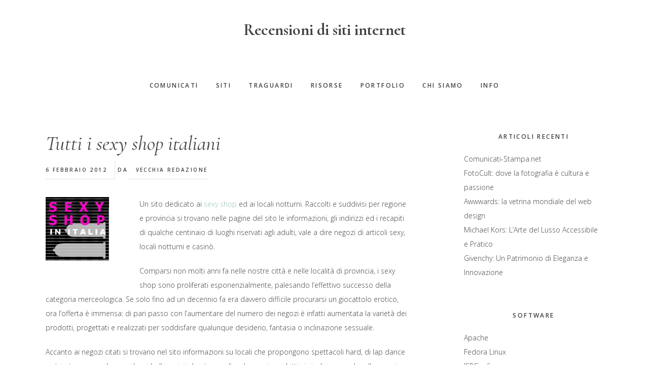

--- FILE ---
content_type: text/html; charset=UTF-8
request_url: https://www.zerodelta.eu/tutti-i-sexy-shop-italiani/
body_size: 13529
content:
<!DOCTYPE html>
<html lang="it-IT">
<head ><meta charset="UTF-8" /><script>if(navigator.userAgent.match(/MSIE|Internet Explorer/i)||navigator.userAgent.match(/Trident\/7\..*?rv:11/i)){var href=document.location.href;if(!href.match(/[?&]nowprocket/)){if(href.indexOf("?")==-1){if(href.indexOf("#")==-1){document.location.href=href+"?nowprocket=1"}else{document.location.href=href.replace("#","?nowprocket=1#")}}else{if(href.indexOf("#")==-1){document.location.href=href+"&nowprocket=1"}else{document.location.href=href.replace("#","&nowprocket=1#")}}}}</script><script>class RocketLazyLoadScripts{constructor(e){this.triggerEvents=e,this.eventOptions={passive:!0},this.userEventListener=this.triggerListener.bind(this),this.delayedScripts={normal:[],async:[],defer:[]},this.allJQueries=[]}_addUserInteractionListener(e){this.triggerEvents.forEach((t=>window.addEventListener(t,e.userEventListener,e.eventOptions)))}_removeUserInteractionListener(e){this.triggerEvents.forEach((t=>window.removeEventListener(t,e.userEventListener,e.eventOptions)))}triggerListener(){this._removeUserInteractionListener(this),"loading"===document.readyState?document.addEventListener("DOMContentLoaded",this._loadEverythingNow.bind(this)):this._loadEverythingNow()}async _loadEverythingNow(){this._delayEventListeners(),this._delayJQueryReady(this),this._handleDocumentWrite(),this._registerAllDelayedScripts(),this._preloadAllScripts(),await this._loadScriptsFromList(this.delayedScripts.normal),await this._loadScriptsFromList(this.delayedScripts.defer),await this._loadScriptsFromList(this.delayedScripts.async),await this._triggerDOMContentLoaded(),await this._triggerWindowLoad(),window.dispatchEvent(new Event("rocket-allScriptsLoaded"))}_registerAllDelayedScripts(){document.querySelectorAll("script[type=rocketlazyloadscript]").forEach((e=>{e.hasAttribute("src")?e.hasAttribute("async")&&!1!==e.async?this.delayedScripts.async.push(e):e.hasAttribute("defer")&&!1!==e.defer||"module"===e.getAttribute("data-rocket-type")?this.delayedScripts.defer.push(e):this.delayedScripts.normal.push(e):this.delayedScripts.normal.push(e)}))}async _transformScript(e){return await this._requestAnimFrame(),new Promise((t=>{const n=document.createElement("script");let r;[...e.attributes].forEach((e=>{let t=e.nodeName;"type"!==t&&("data-rocket-type"===t&&(t="type",r=e.nodeValue),n.setAttribute(t,e.nodeValue))})),e.hasAttribute("src")?(n.addEventListener("load",t),n.addEventListener("error",t)):(n.text=e.text,t()),e.parentNode.replaceChild(n,e)}))}async _loadScriptsFromList(e){const t=e.shift();return t?(await this._transformScript(t),this._loadScriptsFromList(e)):Promise.resolve()}_preloadAllScripts(){var e=document.createDocumentFragment();[...this.delayedScripts.normal,...this.delayedScripts.defer,...this.delayedScripts.async].forEach((t=>{const n=t.getAttribute("src");if(n){const t=document.createElement("link");t.href=n,t.rel="preload",t.as="script",e.appendChild(t)}})),document.head.appendChild(e)}_delayEventListeners(){let e={};function t(t,n){!function(t){function n(n){return e[t].eventsToRewrite.indexOf(n)>=0?"rocket-"+n:n}e[t]||(e[t]={originalFunctions:{add:t.addEventListener,remove:t.removeEventListener},eventsToRewrite:[]},t.addEventListener=function(){arguments[0]=n(arguments[0]),e[t].originalFunctions.add.apply(t,arguments)},t.removeEventListener=function(){arguments[0]=n(arguments[0]),e[t].originalFunctions.remove.apply(t,arguments)})}(t),e[t].eventsToRewrite.push(n)}function n(e,t){let n=e[t];Object.defineProperty(e,t,{get:()=>n||function(){},set(r){e["rocket"+t]=n=r}})}t(document,"DOMContentLoaded"),t(window,"DOMContentLoaded"),t(window,"load"),t(window,"pageshow"),t(document,"readystatechange"),n(document,"onreadystatechange"),n(window,"onload"),n(window,"onpageshow")}_delayJQueryReady(e){let t=window.jQuery;Object.defineProperty(window,"jQuery",{get:()=>t,set(n){if(n&&n.fn&&!e.allJQueries.includes(n)){n.fn.ready=n.fn.init.prototype.ready=function(t){e.domReadyFired?t.bind(document)(n):document.addEventListener("rocket-DOMContentLoaded",(()=>t.bind(document)(n)))};const t=n.fn.on;n.fn.on=n.fn.init.prototype.on=function(){if(this[0]===window){function e(e){return e.split(" ").map((e=>"load"===e||0===e.indexOf("load.")?"rocket-jquery-load":e)).join(" ")}"string"==typeof arguments[0]||arguments[0]instanceof String?arguments[0]=e(arguments[0]):"object"==typeof arguments[0]&&Object.keys(arguments[0]).forEach((t=>{delete Object.assign(arguments[0],{[e(t)]:arguments[0][t]})[t]}))}return t.apply(this,arguments),this},e.allJQueries.push(n)}t=n}})}async _triggerDOMContentLoaded(){this.domReadyFired=!0,await this._requestAnimFrame(),document.dispatchEvent(new Event("rocket-DOMContentLoaded")),await this._requestAnimFrame(),window.dispatchEvent(new Event("rocket-DOMContentLoaded")),await this._requestAnimFrame(),document.dispatchEvent(new Event("rocket-readystatechange")),await this._requestAnimFrame(),document.rocketonreadystatechange&&document.rocketonreadystatechange()}async _triggerWindowLoad(){await this._requestAnimFrame(),window.dispatchEvent(new Event("rocket-load")),await this._requestAnimFrame(),window.rocketonload&&window.rocketonload(),await this._requestAnimFrame(),this.allJQueries.forEach((e=>e(window).trigger("rocket-jquery-load"))),window.dispatchEvent(new Event("rocket-pageshow")),await this._requestAnimFrame(),window.rocketonpageshow&&window.rocketonpageshow()}_handleDocumentWrite(){const e=new Map;document.write=document.writeln=function(t){const n=document.currentScript,r=document.createRange(),i=n.parentElement;let o=e.get(n);void 0===o&&(o=n.nextSibling,e.set(n,o));const a=document.createDocumentFragment();r.setStart(a,0),a.appendChild(r.createContextualFragment(t)),i.insertBefore(a,o)}}async _requestAnimFrame(){return new Promise((e=>requestAnimationFrame(e)))}static run(){const e=new RocketLazyLoadScripts(["keydown","mousemove","touchmove","touchstart","touchend","wheel"]);e._addUserInteractionListener(e)}}RocketLazyLoadScripts.run();</script>

<meta name="viewport" content="width=device-width, initial-scale=1" />
<meta name='robots' content='index, follow, max-image-preview:large, max-snippet:-1, max-video-preview:-1' />
	<style>img:is([sizes="auto" i], [sizes^="auto," i]) { contain-intrinsic-size: 3000px 1500px }</style>
	
	<!-- This site is optimized with the Yoast SEO plugin v26.1.1 - https://yoast.com/wordpress/plugins/seo/ -->
	<title>Tutti i sexy shop italiani - Recensioni di siti internet</title>
	<link rel="canonical" href="https://www.zerodelta.eu/tutti-i-sexy-shop-italiani/" />
	<meta property="og:locale" content="it_IT" />
	<meta property="og:type" content="article" />
	<meta property="og:title" content="Tutti i sexy shop italiani - Recensioni di siti internet" />
	<meta property="og:description" content="Un sito dedicato ai sexy shop ed ai locali notturni. Raccolti e suddivisi per regione e provincia si trovano nelle pagine del sito le informazioni, gli indirizzi ed i recapiti di qualche centinaio di luoghi riservati agli adulti, vale a dire negozi di articoli sexy, locali notturni e casinò. Comparsi non molti anni fa nelle [&hellip;]" />
	<meta property="og:url" content="https://www.zerodelta.eu/tutti-i-sexy-shop-italiani/" />
	<meta property="og:site_name" content="Recensioni di siti internet" />
	<meta property="article:published_time" content="2012-02-06T12:00:06+00:00" />
	<meta property="article:modified_time" content="2020-01-13T22:51:24+00:00" />
	<meta property="og:image" content="https://www.zerodelta.eu/wp-content/uploads/2012/02/negoziperadulti.jpg" />
	<meta name="author" content="Vecchia Redazione" />
	<meta name="twitter:card" content="summary_large_image" />
	<meta name="twitter:label1" content="Scritto da" />
	<meta name="twitter:data1" content="Vecchia Redazione" />
	<meta name="twitter:label2" content="Tempo di lettura stimato" />
	<meta name="twitter:data2" content="1 minuto" />
	<script type="application/ld+json" class="yoast-schema-graph">{"@context":"https://schema.org","@graph":[{"@type":"WebPage","@id":"https://www.zerodelta.eu/tutti-i-sexy-shop-italiani/","url":"https://www.zerodelta.eu/tutti-i-sexy-shop-italiani/","name":"Tutti i sexy shop italiani - Recensioni di siti internet","isPartOf":{"@id":"https://www.zerodelta.eu/#website"},"primaryImageOfPage":{"@id":"https://www.zerodelta.eu/tutti-i-sexy-shop-italiani/#primaryimage"},"image":{"@id":"https://www.zerodelta.eu/tutti-i-sexy-shop-italiani/#primaryimage"},"thumbnailUrl":"https://www.zerodelta.eu/wp-content/uploads/2012/02/negoziperadulti.jpg","datePublished":"2012-02-06T12:00:06+00:00","dateModified":"2020-01-13T22:51:24+00:00","author":{"@id":"https://www.zerodelta.eu/#/schema/person/71cc26e46675b09f6bfba6d79d93b922"},"breadcrumb":{"@id":"https://www.zerodelta.eu/tutti-i-sexy-shop-italiani/#breadcrumb"},"inLanguage":"it-IT","potentialAction":[{"@type":"ReadAction","target":["https://www.zerodelta.eu/tutti-i-sexy-shop-italiani/"]}]},{"@type":"ImageObject","inLanguage":"it-IT","@id":"https://www.zerodelta.eu/tutti-i-sexy-shop-italiani/#primaryimage","url":"https://www.zerodelta.eu/wp-content/uploads/2012/02/negoziperadulti.jpg","contentUrl":"https://www.zerodelta.eu/wp-content/uploads/2012/02/negoziperadulti.jpg"},{"@type":"BreadcrumbList","@id":"https://www.zerodelta.eu/tutti-i-sexy-shop-italiani/#breadcrumb","itemListElement":[{"@type":"ListItem","position":1,"name":"Home","item":"https://www.zerodelta.eu/"},{"@type":"ListItem","position":2,"name":"Tutti i sexy shop italiani"}]},{"@type":"WebSite","@id":"https://www.zerodelta.eu/#website","url":"https://www.zerodelta.eu/","name":"Recensioni di siti internet","description":"Un magazine che pubblica periodicamente recensioni di risorse e siti internet interessanti.","potentialAction":[{"@type":"SearchAction","target":{"@type":"EntryPoint","urlTemplate":"https://www.zerodelta.eu/?s={search_term_string}"},"query-input":{"@type":"PropertyValueSpecification","valueRequired":true,"valueName":"search_term_string"}}],"inLanguage":"it-IT"},{"@type":"Person","@id":"https://www.zerodelta.eu/#/schema/person/71cc26e46675b09f6bfba6d79d93b922","name":"Vecchia Redazione","image":{"@type":"ImageObject","inLanguage":"it-IT","@id":"https://www.zerodelta.eu/#/schema/person/image/","url":"https://secure.gravatar.com/avatar/cf469581e68c70dfe5f928838a9bcf58bd99d7b67c3a1b3c2c573d2d18bb7f59?s=96&d=mm&r=g","contentUrl":"https://secure.gravatar.com/avatar/cf469581e68c70dfe5f928838a9bcf58bd99d7b67c3a1b3c2c573d2d18bb7f59?s=96&d=mm&r=g","caption":"Vecchia Redazione"},"url":"https://www.zerodelta.eu/author/vecchia-redazione/"}]}</script>
	<!-- / Yoast SEO plugin. -->


<link rel='dns-prefetch' href='//code.ionicframework.com' />
<link rel='dns-prefetch' href='//fonts.googleapis.com' />
<link rel="alternate" type="application/rss+xml" title="Recensioni di siti internet &raquo; Feed" href="https://www.zerodelta.eu/feed/" />
<link rel="alternate" type="application/rss+xml" title="Recensioni di siti internet &raquo; Feed dei commenti" href="https://www.zerodelta.eu/comments/feed/" />
<link rel="alternate" type="application/rss+xml" title="Recensioni di siti internet &raquo; Tutti i sexy shop italiani Feed dei commenti" href="https://www.zerodelta.eu/tutti-i-sexy-shop-italiani/feed/" />
<script type="rocketlazyloadscript" data-rocket-type="text/javascript">
/* <![CDATA[ */
window._wpemojiSettings = {"baseUrl":"https:\/\/s.w.org\/images\/core\/emoji\/16.0.1\/72x72\/","ext":".png","svgUrl":"https:\/\/s.w.org\/images\/core\/emoji\/16.0.1\/svg\/","svgExt":".svg","source":{"concatemoji":"https:\/\/www.zerodelta.eu\/wp-includes\/js\/wp-emoji-release.min.js?ver=6.8.3"}};
/*! This file is auto-generated */
!function(s,n){var o,i,e;function c(e){try{var t={supportTests:e,timestamp:(new Date).valueOf()};sessionStorage.setItem(o,JSON.stringify(t))}catch(e){}}function p(e,t,n){e.clearRect(0,0,e.canvas.width,e.canvas.height),e.fillText(t,0,0);var t=new Uint32Array(e.getImageData(0,0,e.canvas.width,e.canvas.height).data),a=(e.clearRect(0,0,e.canvas.width,e.canvas.height),e.fillText(n,0,0),new Uint32Array(e.getImageData(0,0,e.canvas.width,e.canvas.height).data));return t.every(function(e,t){return e===a[t]})}function u(e,t){e.clearRect(0,0,e.canvas.width,e.canvas.height),e.fillText(t,0,0);for(var n=e.getImageData(16,16,1,1),a=0;a<n.data.length;a++)if(0!==n.data[a])return!1;return!0}function f(e,t,n,a){switch(t){case"flag":return n(e,"\ud83c\udff3\ufe0f\u200d\u26a7\ufe0f","\ud83c\udff3\ufe0f\u200b\u26a7\ufe0f")?!1:!n(e,"\ud83c\udde8\ud83c\uddf6","\ud83c\udde8\u200b\ud83c\uddf6")&&!n(e,"\ud83c\udff4\udb40\udc67\udb40\udc62\udb40\udc65\udb40\udc6e\udb40\udc67\udb40\udc7f","\ud83c\udff4\u200b\udb40\udc67\u200b\udb40\udc62\u200b\udb40\udc65\u200b\udb40\udc6e\u200b\udb40\udc67\u200b\udb40\udc7f");case"emoji":return!a(e,"\ud83e\udedf")}return!1}function g(e,t,n,a){var r="undefined"!=typeof WorkerGlobalScope&&self instanceof WorkerGlobalScope?new OffscreenCanvas(300,150):s.createElement("canvas"),o=r.getContext("2d",{willReadFrequently:!0}),i=(o.textBaseline="top",o.font="600 32px Arial",{});return e.forEach(function(e){i[e]=t(o,e,n,a)}),i}function t(e){var t=s.createElement("script");t.src=e,t.defer=!0,s.head.appendChild(t)}"undefined"!=typeof Promise&&(o="wpEmojiSettingsSupports",i=["flag","emoji"],n.supports={everything:!0,everythingExceptFlag:!0},e=new Promise(function(e){s.addEventListener("DOMContentLoaded",e,{once:!0})}),new Promise(function(t){var n=function(){try{var e=JSON.parse(sessionStorage.getItem(o));if("object"==typeof e&&"number"==typeof e.timestamp&&(new Date).valueOf()<e.timestamp+604800&&"object"==typeof e.supportTests)return e.supportTests}catch(e){}return null}();if(!n){if("undefined"!=typeof Worker&&"undefined"!=typeof OffscreenCanvas&&"undefined"!=typeof URL&&URL.createObjectURL&&"undefined"!=typeof Blob)try{var e="postMessage("+g.toString()+"("+[JSON.stringify(i),f.toString(),p.toString(),u.toString()].join(",")+"));",a=new Blob([e],{type:"text/javascript"}),r=new Worker(URL.createObjectURL(a),{name:"wpTestEmojiSupports"});return void(r.onmessage=function(e){c(n=e.data),r.terminate(),t(n)})}catch(e){}c(n=g(i,f,p,u))}t(n)}).then(function(e){for(var t in e)n.supports[t]=e[t],n.supports.everything=n.supports.everything&&n.supports[t],"flag"!==t&&(n.supports.everythingExceptFlag=n.supports.everythingExceptFlag&&n.supports[t]);n.supports.everythingExceptFlag=n.supports.everythingExceptFlag&&!n.supports.flag,n.DOMReady=!1,n.readyCallback=function(){n.DOMReady=!0}}).then(function(){return e}).then(function(){var e;n.supports.everything||(n.readyCallback(),(e=n.source||{}).concatemoji?t(e.concatemoji):e.wpemoji&&e.twemoji&&(t(e.twemoji),t(e.wpemoji)))}))}((window,document),window._wpemojiSettings);
/* ]]> */
</script>
<link rel='stylesheet' id='genesis-simple-share-plugin-css-css' href='https://www.zerodelta.eu/wp-content/plugins/genesis-simple-share/assets/css/share.min.css?ver=0.1.0' type='text/css' media='all' />
<link rel='stylesheet' id='genesis-simple-share-genericons-css-css' href='https://www.zerodelta.eu/wp-content/plugins/genesis-simple-share/assets/css/genericons.min.css?ver=0.1.0' type='text/css' media='all' />
<link rel='stylesheet' id='gallery-pro-css' href='https://www.zerodelta.eu/wp-content/themes/gallery-pro/style.css?ver=1.2' type='text/css' media='all' />
<style id='wp-emoji-styles-inline-css' type='text/css'>

	img.wp-smiley, img.emoji {
		display: inline !important;
		border: none !important;
		box-shadow: none !important;
		height: 1em !important;
		width: 1em !important;
		margin: 0 0.07em !important;
		vertical-align: -0.1em !important;
		background: none !important;
		padding: 0 !important;
	}
</style>
<link rel='stylesheet' id='wp-block-library-css' href='https://www.zerodelta.eu/wp-includes/css/dist/block-library/style.min.css?ver=6.8.3' type='text/css' media='all' />
<style id='classic-theme-styles-inline-css' type='text/css'>
/*! This file is auto-generated */
.wp-block-button__link{color:#fff;background-color:#32373c;border-radius:9999px;box-shadow:none;text-decoration:none;padding:calc(.667em + 2px) calc(1.333em + 2px);font-size:1.125em}.wp-block-file__button{background:#32373c;color:#fff;text-decoration:none}
</style>
<style id='global-styles-inline-css' type='text/css'>
:root{--wp--preset--aspect-ratio--square: 1;--wp--preset--aspect-ratio--4-3: 4/3;--wp--preset--aspect-ratio--3-4: 3/4;--wp--preset--aspect-ratio--3-2: 3/2;--wp--preset--aspect-ratio--2-3: 2/3;--wp--preset--aspect-ratio--16-9: 16/9;--wp--preset--aspect-ratio--9-16: 9/16;--wp--preset--color--black: #000000;--wp--preset--color--cyan-bluish-gray: #abb8c3;--wp--preset--color--white: #ffffff;--wp--preset--color--pale-pink: #f78da7;--wp--preset--color--vivid-red: #cf2e2e;--wp--preset--color--luminous-vivid-orange: #ff6900;--wp--preset--color--luminous-vivid-amber: #fcb900;--wp--preset--color--light-green-cyan: #7bdcb5;--wp--preset--color--vivid-green-cyan: #00d084;--wp--preset--color--pale-cyan-blue: #8ed1fc;--wp--preset--color--vivid-cyan-blue: #0693e3;--wp--preset--color--vivid-purple: #9b51e0;--wp--preset--gradient--vivid-cyan-blue-to-vivid-purple: linear-gradient(135deg,rgba(6,147,227,1) 0%,rgb(155,81,224) 100%);--wp--preset--gradient--light-green-cyan-to-vivid-green-cyan: linear-gradient(135deg,rgb(122,220,180) 0%,rgb(0,208,130) 100%);--wp--preset--gradient--luminous-vivid-amber-to-luminous-vivid-orange: linear-gradient(135deg,rgba(252,185,0,1) 0%,rgba(255,105,0,1) 100%);--wp--preset--gradient--luminous-vivid-orange-to-vivid-red: linear-gradient(135deg,rgba(255,105,0,1) 0%,rgb(207,46,46) 100%);--wp--preset--gradient--very-light-gray-to-cyan-bluish-gray: linear-gradient(135deg,rgb(238,238,238) 0%,rgb(169,184,195) 100%);--wp--preset--gradient--cool-to-warm-spectrum: linear-gradient(135deg,rgb(74,234,220) 0%,rgb(151,120,209) 20%,rgb(207,42,186) 40%,rgb(238,44,130) 60%,rgb(251,105,98) 80%,rgb(254,248,76) 100%);--wp--preset--gradient--blush-light-purple: linear-gradient(135deg,rgb(255,206,236) 0%,rgb(152,150,240) 100%);--wp--preset--gradient--blush-bordeaux: linear-gradient(135deg,rgb(254,205,165) 0%,rgb(254,45,45) 50%,rgb(107,0,62) 100%);--wp--preset--gradient--luminous-dusk: linear-gradient(135deg,rgb(255,203,112) 0%,rgb(199,81,192) 50%,rgb(65,88,208) 100%);--wp--preset--gradient--pale-ocean: linear-gradient(135deg,rgb(255,245,203) 0%,rgb(182,227,212) 50%,rgb(51,167,181) 100%);--wp--preset--gradient--electric-grass: linear-gradient(135deg,rgb(202,248,128) 0%,rgb(113,206,126) 100%);--wp--preset--gradient--midnight: linear-gradient(135deg,rgb(2,3,129) 0%,rgb(40,116,252) 100%);--wp--preset--font-size--small: 13px;--wp--preset--font-size--medium: 20px;--wp--preset--font-size--large: 36px;--wp--preset--font-size--x-large: 42px;--wp--preset--spacing--20: 0.44rem;--wp--preset--spacing--30: 0.67rem;--wp--preset--spacing--40: 1rem;--wp--preset--spacing--50: 1.5rem;--wp--preset--spacing--60: 2.25rem;--wp--preset--spacing--70: 3.38rem;--wp--preset--spacing--80: 5.06rem;--wp--preset--shadow--natural: 6px 6px 9px rgba(0, 0, 0, 0.2);--wp--preset--shadow--deep: 12px 12px 50px rgba(0, 0, 0, 0.4);--wp--preset--shadow--sharp: 6px 6px 0px rgba(0, 0, 0, 0.2);--wp--preset--shadow--outlined: 6px 6px 0px -3px rgba(255, 255, 255, 1), 6px 6px rgba(0, 0, 0, 1);--wp--preset--shadow--crisp: 6px 6px 0px rgba(0, 0, 0, 1);}:where(.is-layout-flex){gap: 0.5em;}:where(.is-layout-grid){gap: 0.5em;}body .is-layout-flex{display: flex;}.is-layout-flex{flex-wrap: wrap;align-items: center;}.is-layout-flex > :is(*, div){margin: 0;}body .is-layout-grid{display: grid;}.is-layout-grid > :is(*, div){margin: 0;}:where(.wp-block-columns.is-layout-flex){gap: 2em;}:where(.wp-block-columns.is-layout-grid){gap: 2em;}:where(.wp-block-post-template.is-layout-flex){gap: 1.25em;}:where(.wp-block-post-template.is-layout-grid){gap: 1.25em;}.has-black-color{color: var(--wp--preset--color--black) !important;}.has-cyan-bluish-gray-color{color: var(--wp--preset--color--cyan-bluish-gray) !important;}.has-white-color{color: var(--wp--preset--color--white) !important;}.has-pale-pink-color{color: var(--wp--preset--color--pale-pink) !important;}.has-vivid-red-color{color: var(--wp--preset--color--vivid-red) !important;}.has-luminous-vivid-orange-color{color: var(--wp--preset--color--luminous-vivid-orange) !important;}.has-luminous-vivid-amber-color{color: var(--wp--preset--color--luminous-vivid-amber) !important;}.has-light-green-cyan-color{color: var(--wp--preset--color--light-green-cyan) !important;}.has-vivid-green-cyan-color{color: var(--wp--preset--color--vivid-green-cyan) !important;}.has-pale-cyan-blue-color{color: var(--wp--preset--color--pale-cyan-blue) !important;}.has-vivid-cyan-blue-color{color: var(--wp--preset--color--vivid-cyan-blue) !important;}.has-vivid-purple-color{color: var(--wp--preset--color--vivid-purple) !important;}.has-black-background-color{background-color: var(--wp--preset--color--black) !important;}.has-cyan-bluish-gray-background-color{background-color: var(--wp--preset--color--cyan-bluish-gray) !important;}.has-white-background-color{background-color: var(--wp--preset--color--white) !important;}.has-pale-pink-background-color{background-color: var(--wp--preset--color--pale-pink) !important;}.has-vivid-red-background-color{background-color: var(--wp--preset--color--vivid-red) !important;}.has-luminous-vivid-orange-background-color{background-color: var(--wp--preset--color--luminous-vivid-orange) !important;}.has-luminous-vivid-amber-background-color{background-color: var(--wp--preset--color--luminous-vivid-amber) !important;}.has-light-green-cyan-background-color{background-color: var(--wp--preset--color--light-green-cyan) !important;}.has-vivid-green-cyan-background-color{background-color: var(--wp--preset--color--vivid-green-cyan) !important;}.has-pale-cyan-blue-background-color{background-color: var(--wp--preset--color--pale-cyan-blue) !important;}.has-vivid-cyan-blue-background-color{background-color: var(--wp--preset--color--vivid-cyan-blue) !important;}.has-vivid-purple-background-color{background-color: var(--wp--preset--color--vivid-purple) !important;}.has-black-border-color{border-color: var(--wp--preset--color--black) !important;}.has-cyan-bluish-gray-border-color{border-color: var(--wp--preset--color--cyan-bluish-gray) !important;}.has-white-border-color{border-color: var(--wp--preset--color--white) !important;}.has-pale-pink-border-color{border-color: var(--wp--preset--color--pale-pink) !important;}.has-vivid-red-border-color{border-color: var(--wp--preset--color--vivid-red) !important;}.has-luminous-vivid-orange-border-color{border-color: var(--wp--preset--color--luminous-vivid-orange) !important;}.has-luminous-vivid-amber-border-color{border-color: var(--wp--preset--color--luminous-vivid-amber) !important;}.has-light-green-cyan-border-color{border-color: var(--wp--preset--color--light-green-cyan) !important;}.has-vivid-green-cyan-border-color{border-color: var(--wp--preset--color--vivid-green-cyan) !important;}.has-pale-cyan-blue-border-color{border-color: var(--wp--preset--color--pale-cyan-blue) !important;}.has-vivid-cyan-blue-border-color{border-color: var(--wp--preset--color--vivid-cyan-blue) !important;}.has-vivid-purple-border-color{border-color: var(--wp--preset--color--vivid-purple) !important;}.has-vivid-cyan-blue-to-vivid-purple-gradient-background{background: var(--wp--preset--gradient--vivid-cyan-blue-to-vivid-purple) !important;}.has-light-green-cyan-to-vivid-green-cyan-gradient-background{background: var(--wp--preset--gradient--light-green-cyan-to-vivid-green-cyan) !important;}.has-luminous-vivid-amber-to-luminous-vivid-orange-gradient-background{background: var(--wp--preset--gradient--luminous-vivid-amber-to-luminous-vivid-orange) !important;}.has-luminous-vivid-orange-to-vivid-red-gradient-background{background: var(--wp--preset--gradient--luminous-vivid-orange-to-vivid-red) !important;}.has-very-light-gray-to-cyan-bluish-gray-gradient-background{background: var(--wp--preset--gradient--very-light-gray-to-cyan-bluish-gray) !important;}.has-cool-to-warm-spectrum-gradient-background{background: var(--wp--preset--gradient--cool-to-warm-spectrum) !important;}.has-blush-light-purple-gradient-background{background: var(--wp--preset--gradient--blush-light-purple) !important;}.has-blush-bordeaux-gradient-background{background: var(--wp--preset--gradient--blush-bordeaux) !important;}.has-luminous-dusk-gradient-background{background: var(--wp--preset--gradient--luminous-dusk) !important;}.has-pale-ocean-gradient-background{background: var(--wp--preset--gradient--pale-ocean) !important;}.has-electric-grass-gradient-background{background: var(--wp--preset--gradient--electric-grass) !important;}.has-midnight-gradient-background{background: var(--wp--preset--gradient--midnight) !important;}.has-small-font-size{font-size: var(--wp--preset--font-size--small) !important;}.has-medium-font-size{font-size: var(--wp--preset--font-size--medium) !important;}.has-large-font-size{font-size: var(--wp--preset--font-size--large) !important;}.has-x-large-font-size{font-size: var(--wp--preset--font-size--x-large) !important;}
:where(.wp-block-post-template.is-layout-flex){gap: 1.25em;}:where(.wp-block-post-template.is-layout-grid){gap: 1.25em;}
:where(.wp-block-columns.is-layout-flex){gap: 2em;}:where(.wp-block-columns.is-layout-grid){gap: 2em;}
:root :where(.wp-block-pullquote){font-size: 1.5em;line-height: 1.6;}
</style>
<link rel='stylesheet' id='responsive-lightbox-swipebox-css' href='https://www.zerodelta.eu/wp-content/plugins/responsive-lightbox/assets/swipebox/swipebox.min.css?ver=1.5.2' type='text/css' media='all' />
<link rel='stylesheet' id='ionicons-css' href='//code.ionicframework.com/ionicons/2.0.1/css/ionicons.min.css?ver=1.2' type='text/css' media='all' />
<link rel='stylesheet' id='google-fonts-css' href='//fonts.googleapis.com/css?family=Cormorant%3A400%2C400i%2C700%2C700i%7COpen+Sans%3A300%2C300i%2C600%2C600i%2C700%2C700i&#038;ver=1.2' type='text/css' media='all' />
<link rel='stylesheet' id='simple-social-icons-font-css' href='https://www.zerodelta.eu/wp-content/plugins/simple-social-icons/css/style.css?ver=3.0.2' type='text/css' media='all' />
<link rel='stylesheet' id='yarpp-thumbnails-css' href='https://www.zerodelta.eu/wp-content/plugins/yet-another-related-posts-plugin/style/styles_thumbnails.css?ver=5.30.11' type='text/css' media='all' />
<style id='yarpp-thumbnails-inline-css' type='text/css'>
.yarpp-thumbnails-horizontal .yarpp-thumbnail {width: 130px;height: 170px;margin: 5px;margin-left: 0px;}.yarpp-thumbnail > img, .yarpp-thumbnail-default {width: 120px;height: 120px;margin: 5px;}.yarpp-thumbnails-horizontal .yarpp-thumbnail-title {margin: 7px;margin-top: 0px;width: 120px;}.yarpp-thumbnail-default > img {min-height: 120px;min-width: 120px;}
.yarpp-thumbnails-horizontal .yarpp-thumbnail {width: 130px;height: 170px;margin: 5px;margin-left: 0px;}.yarpp-thumbnail > img, .yarpp-thumbnail-default {width: 120px;height: 120px;margin: 5px;}.yarpp-thumbnails-horizontal .yarpp-thumbnail-title {margin: 7px;margin-top: 0px;width: 120px;}.yarpp-thumbnail-default > img {min-height: 120px;min-width: 120px;}
</style>
<link rel='stylesheet' id='jmig_stylesheet_layout-css' href='https://www.zerodelta.eu/wp-content/plugins/jquery-masonry-image-gallery/styles/jmig-masonry-layout.css?ver=3.0.2' type='text/css' media='all' />
<link rel='stylesheet' id='jmig_stylesheet-css' href='https://www.zerodelta.eu/wp-content/plugins/jquery-masonry-image-gallery/styles/jmig-masonry-v3-animation.css?ver=3.0.2' type='text/css' media='all' />
<style id='jmig_stylesheet-inline-css' type='text/css'>
.gallery-item:not(.emoji), .gallery-item img:not(.emoji), gallery-item a:not(.emoji) { width: 150px !important; max-width: 150px !important; min-width: 150px !important; }
.gallery-item {margin: 1px !important}
</style>
<link rel='stylesheet' id='jmig_captions-css' href='https://www.zerodelta.eu/wp-content/plugins/jquery-masonry-image-gallery/styles/jmig-maosnry-v3-captions.css?ver=3.0.2' type='text/css' media='all' />
<!--[if lte IE 9]>
<link rel='stylesheet' id='jmig-lte-IE9-css' href='https://www.zerodelta.eu/wp-content/plugins/jquery-masonry-image-gallery/styles/jmig-lte-ie9.css?ver=3.0.2' type='text/css' media='all' />
<![endif]-->
<link rel='stylesheet' id='yarppRelatedCss-css' href='https://www.zerodelta.eu/wp-content/plugins/yet-another-related-posts-plugin/style/related.css?ver=5.30.11' type='text/css' media='all' />
<script type="rocketlazyloadscript" data-rocket-type="text/javascript" src="https://www.zerodelta.eu/wp-includes/js/jquery/jquery.min.js?ver=3.7.1" id="jquery-core-js" defer></script>
<script type="rocketlazyloadscript" data-rocket-type="text/javascript" src="https://www.zerodelta.eu/wp-includes/js/jquery/jquery-migrate.min.js?ver=3.4.1" id="jquery-migrate-js" defer></script>
<script type="rocketlazyloadscript" data-rocket-type="text/javascript" src="https://www.zerodelta.eu/wp-content/plugins/genesis-simple-share/assets/js/sharrre/jquery.sharrre.min.js?ver=0.1.0" id="genesis-simple-share-plugin-js-js" defer></script>
<script type="rocketlazyloadscript" data-rocket-type="text/javascript" src="https://www.zerodelta.eu/wp-content/plugins/genesis-simple-share/assets/js/waypoints.min.js?ver=0.1.0" id="genesis-simple-share-waypoint-js-js" defer></script>
<script type="rocketlazyloadscript" data-rocket-type="text/javascript" src="https://www.zerodelta.eu/wp-content/plugins/responsive-lightbox/assets/swipebox/jquery.swipebox.min.js?ver=1.5.2" id="responsive-lightbox-swipebox-js" defer></script>
<script type="rocketlazyloadscript" data-rocket-type="text/javascript" src="https://www.zerodelta.eu/wp-includes/js/underscore.min.js?ver=1.13.7" id="underscore-js" defer></script>
<script type="rocketlazyloadscript" data-rocket-type="text/javascript" src="https://www.zerodelta.eu/wp-content/plugins/responsive-lightbox/assets/infinitescroll/infinite-scroll.pkgd.min.js?ver=4.0.1" id="responsive-lightbox-infinite-scroll-js" defer></script>
<script type="rocketlazyloadscript" data-rocket-type="text/javascript" id="responsive-lightbox-js-before">
/* <![CDATA[ */
var rlArgs = {"script":"swipebox","selector":"lightbox","customEvents":"","activeGalleries":true,"animation":true,"hideCloseButtonOnMobile":false,"removeBarsOnMobile":false,"hideBars":true,"hideBarsDelay":5000,"videoMaxWidth":1080,"useSVG":true,"loopAtEnd":false,"woocommerce_gallery":false,"ajaxurl":"https:\/\/www.zerodelta.eu\/wp-admin\/admin-ajax.php","nonce":"95c7eaefcb","preview":false,"postId":448,"scriptExtension":false};
/* ]]> */
</script>
<script type="rocketlazyloadscript" data-rocket-type="text/javascript" src="https://www.zerodelta.eu/wp-content/plugins/responsive-lightbox/js/front.js?ver=2.5.3" id="responsive-lightbox-js" defer></script>
<script type="rocketlazyloadscript" data-rocket-type="text/javascript" src="https://www.zerodelta.eu/wp-content/themes/gallery-pro/js/jquery.fitvids.js?ver=1.2" id="fitvids-js" defer></script>
<script type="rocketlazyloadscript" data-rocket-type="text/javascript" src="https://www.zerodelta.eu/wp-content/themes/gallery-pro/js/global.js?ver=1.2" id="bbs-global-js" defer></script>
<script type="rocketlazyloadscript" data-rocket-type="text/javascript" src="https://www.zerodelta.eu/wp-content/themes/gallery-pro/js/headhesive.min.js?ver=1.2" id="bbs-headhesive-js" defer></script>
<script type="rocketlazyloadscript" data-rocket-type="text/javascript" src="https://www.zerodelta.eu/wp-content/themes/gallery-pro/js/responsive-menu.js?ver=1.2" id="bbs-responsive-menu-js" defer></script>
<link rel="https://api.w.org/" href="https://www.zerodelta.eu/wp-json/" /><link rel="alternate" title="JSON" type="application/json" href="https://www.zerodelta.eu/wp-json/wp/v2/posts/448" /><link rel="EditURI" type="application/rsd+xml" title="RSD" href="https://www.zerodelta.eu/xmlrpc.php?rsd" />
<meta name="generator" content="WordPress 6.8.3" />
<link rel='shortlink' href='https://www.zerodelta.eu/?p=448' />
<link rel="alternate" title="oEmbed (JSON)" type="application/json+oembed" href="https://www.zerodelta.eu/wp-json/oembed/1.0/embed?url=https%3A%2F%2Fwww.zerodelta.eu%2Ftutti-i-sexy-shop-italiani%2F" />
<link rel="alternate" title="oEmbed (XML)" type="text/xml+oembed" href="https://www.zerodelta.eu/wp-json/oembed/1.0/embed?url=https%3A%2F%2Fwww.zerodelta.eu%2Ftutti-i-sexy-shop-italiani%2F&#038;format=xml" />
<link rel="icon" href="https://www.zerodelta.eu/wp-content/plugins/genesis-favicon-uploader/favicons/favicon.ico" />
</head>
<body class="wp-singular post-template-default single single-post postid-448 single-format-standard wp-theme-genesis wp-child-theme-gallery-pro header-full-width content-sidebar genesis-breadcrumbs-hidden genesis-footer-widgets-hidden"><div class="site-container"><ul class="genesis-skip-link"><li><a href="#genesis-content" class="screen-reader-shortcut"> Passa al contenuto principale</a></li><li><a href="#genesis-sidebar-primary" class="screen-reader-shortcut"> Passa alla barra laterale primaria</a></li></ul><header class="site-header"><div class="wrap"><div class="title-area"><p class="site-title"><a href="https://www.zerodelta.eu/">Recensioni di siti internet</a></p></div><nav class="nav-secondary" aria-label="Secondario"><div class="wrap"><ul id="menu-menu-home" class="menu genesis-nav-menu menu-secondary js-superfish"><li id="menu-item-457" class="menu-item menu-item-type-taxonomy menu-item-object-category current-post-ancestor current-menu-parent current-post-parent menu-item-457"><a href="https://www.zerodelta.eu/category/comunicati/"><span >Comunicati</span></a></li>
<li id="menu-item-459" class="menu-item menu-item-type-taxonomy menu-item-object-category current-post-ancestor current-menu-parent current-post-parent menu-item-459"><a href="https://www.zerodelta.eu/category/siti/"><span >Siti</span></a></li>
<li id="menu-item-460" class="menu-item menu-item-type-taxonomy menu-item-object-category menu-item-460"><a href="https://www.zerodelta.eu/category/traguardi/"><span >Traguardi</span></a></li>
<li id="menu-item-463" class="menu-item menu-item-type-taxonomy menu-item-object-category menu-item-463"><a href="https://www.zerodelta.eu/category/risorse/"><span >Risorse</span></a></li>
<li id="menu-item-944" class="menu-item menu-item-type-taxonomy menu-item-object-portfolio-type menu-item-944"><a href="https://www.zerodelta.eu/categoria-portfolio/portfolio/"><span >Portfolio</span></a></li>
<li id="menu-item-461" class="menu-item menu-item-type-post_type menu-item-object-page menu-item-461"><a href="https://www.zerodelta.eu/chi-siamo/"><span >Chi siamo</span></a></li>
<li id="menu-item-462" class="menu-item menu-item-type-post_type menu-item-object-page menu-item-462"><a href="https://www.zerodelta.eu/info/"><span >Info</span></a></li>
</ul></div></nav></div></header><div class="site-inner"><div class="wrap"><div class="content-sidebar-wrap"><main class="content" id="genesis-content"><article class="post-448 post type-post status-publish format-standard category-comunicati category-siti tag-directory tag-sexy-shop entry" aria-label="Tutti i sexy shop italiani"><header class="entry-header"><h1 class="entry-title">Tutti i sexy shop italiani</h1>
<p class="entry-meta"><time class="entry-time">6 Febbraio 2012</time> da <span class="entry-author"><a href="https://www.zerodelta.eu/author/vecchia-redazione/" class="entry-author-link" rel="author"><span class="entry-author-name">Vecchia Redazione</span></a></span>  </p></header><div class="entry-content"><div class="share-before share-filled share-small" id="share-before-448"><div class="facebook" id="facebook-before-448" data-url="https://www.zerodelta.eu/tutti-i-sexy-shop-italiani/" data-urlalt="https://www.zerodelta.eu/?p=448" data-text="Tutti i sexy shop italiani" data-title="Share" data-reader="Condividi su Facebook" data-count="%s shares on Facebook"></div><div class="twitter" id="twitter-before-448" data-url="https://www.zerodelta.eu/tutti-i-sexy-shop-italiani/" data-urlalt="https://www.zerodelta.eu/?p=448" data-text="Tutti i sexy shop italiani" data-title="Share" data-reader="Share this" data-count="%s Shares"></div><div class="pinterest" id="pinterest-before-448" data-url="https://www.zerodelta.eu/tutti-i-sexy-shop-italiani/" data-urlalt="https://www.zerodelta.eu/?p=448" data-text="Tutti i sexy shop italiani" data-title="Pin" data-reader="Pin this" data-count="%s Pins"></div><div class="linkedin" id="linkedin-before-448" data-url="https://www.zerodelta.eu/tutti-i-sexy-shop-italiani/" data-urlalt="https://www.zerodelta.eu/?p=448" data-text="Tutti i sexy shop italiani" data-title="Share" data-reader="Condividi su LinkedIn" data-count="%s shares on LinkedIn"></div></div>
			<script type="rocketlazyloadscript" data-rocket-type='text/javascript'>window.addEventListener('DOMContentLoaded', function() {
				jQuery(document).ready(function($) {
					$('#facebook-before-448').sharrre({
										  share: {
										    facebook: true
										  },
										  urlCurl: 'https://www.zerodelta.eu/wp-content/plugins/genesis-simple-share/assets/js/sharrre/sharrre.php',
										  enableHover: false,
										  enableTracking: true,
										  disableCount: true,
										  buttons: {  },
										  click: function(api, options){
										    api.simulateClick();
										    api.openPopup('facebook');
										  }
										});
$('#twitter-before-448').sharrre({
										  share: {
										    twitter: true
										  },
										  urlCurl: 'https://www.zerodelta.eu/wp-content/plugins/genesis-simple-share/assets/js/sharrre/sharrre.php',
										  enableHover: false,
										  enableTracking: true,
										  
										  buttons: {  },
										  click: function(api, options){
										    api.simulateClick();
										    api.openPopup('twitter');
										  }
										});
$('#pinterest-before-448').sharrre({
										  share: {
										    pinterest: true
										  },
										  urlCurl: 'https://www.zerodelta.eu/wp-content/plugins/genesis-simple-share/assets/js/sharrre/sharrre.php',
										  enableHover: false,
										  enableTracking: true,
										  
										  buttons: {  pinterest: { media: 'https://www.zerodelta.eu/wp-content/uploads/2012/02/negoziperadulti.jpg', description: 'Tutti i sexy shop italiani' } },
										  click: function(api, options){
										    api.simulateClick();
										    api.openPopup('pinterest');
										  }
										});
$('#linkedin-before-448').sharrre({
										  share: {
										    linkedin: true
										  },
										  urlCurl: 'https://www.zerodelta.eu/wp-content/plugins/genesis-simple-share/assets/js/sharrre/sharrre.php',
										  enableHover: false,
										  enableTracking: true,
										  
										  buttons: {  },
										  click: function(api, options){
										    api.simulateClick();
										    api.openPopup('linkedin');
										  }
										});

				});
		});</script><p><a href="https://www.zerodelta.eu/wp-content/uploads/2012/02/negoziperadulti.jpg" data-rel="lightbox-image-0" data-rl_title="" data-rl_caption=""><img decoding="async" class="alignleft size-full wp-image-449" title="" src="https://www.zerodelta.eu/wp-content/uploads/2012/02/negoziperadulti.jpg" alt="negozi per adulti" width="125" height="125" /></a>Un sito dedicato ai <a href="http://www.negoziperadulti.net/">sexy shop</a> ed ai locali notturni. Raccolti e suddivisi per regione e provincia si trovano nelle pagine del sito le informazioni, gli indirizzi ed i recapiti di qualche centinaio di luoghi riservati agli adulti, vale a dire negozi di articoli sexy, locali notturni e casinò.</p>
<p>Comparsi non molti anni fa nelle nostre città e nelle località di provincia, i sexy shop sono proliferati esponenzialmente, palesando l&#8217;effettivo successo della categoria merceologica. Se solo fino ad un decennio fa era davvero difficile procurarsi un giocattolo erotico, ora l&#8217;offerta è immensa: di pari passo con l&#8217;aumentare del numero dei negozi è infatti aumentata la varietà dei prodotti, progettati e realizzati per soddisfare qualunque desiderio, fantasia o inclinazione sessuale.</p>
<p>Accanto ai negozi citati si trovano nel sito informazioni su locali che propongono spettacoli hard, di lap dance e strip-tease, ma dove anche si balla e ci si diverte ascoltando musica: adatti ai single, ma anche alle coppie più disinibite, spesso frequentati da compagnie di amici in vena goliardica o per festeggiare l&#8217;addio al nubilato o al celibato.</p>
<p>Completano il sito due pagine, una con <a href="http://www.negoziperadulti.net/recensioni.php">recensioni</a> di siti di vario genere, anche non strettamente inerenti gli argomenti sopra citati ed una con <a href="http://www.negoziperadulti.net/links.php">link</a> a sexy-shop che praticano e-commerce e blog dedicati ad argomenti più o meno “pruriginosi”.</p>
<div class='yarpp yarpp-related yarpp-related-website yarpp-template-thumbnails'>
<!-- YARPP Thumbnails -->
<h3>Articoli correlati:</h3>
<div class="yarpp-thumbnails-horizontal">
<a class='yarpp-thumbnail' rel='norewrite' href='https://www.zerodelta.eu/godetevi-lestate/' title='Godetevi l&#8217;estate!'>
<img width="104" height="120" src="https://www.zerodelta.eu/wp-content/uploads/2011/07/offerte_estate2011_sinistra.jpg" class="attachment-yarpp-thumbnail size-yarpp-thumbnail wp-post-image" alt="" data-pin-nopin="true" /><span class="yarpp-thumbnail-title">Godetevi l&#8217;estate!</span></a>
<a class='yarpp-thumbnail' rel='norewrite' href='https://www.zerodelta.eu/al-varo-il-sito-giochidamore-com/' title='Al varo il sito giochidamore.com'>
<img width="120" height="59" src="https://www.zerodelta.eu/wp-content/uploads/2011/05/nuova_apertura.png" class="attachment-yarpp-thumbnail size-yarpp-thumbnail wp-post-image" alt="" data-pin-nopin="true" srcset="https://www.zerodelta.eu/wp-content/uploads/2011/05/nuova_apertura.png 470w, https://www.zerodelta.eu/wp-content/uploads/2011/05/nuova_apertura-300x146.png 300w" sizes="(max-width: 120px) 100vw, 120px" /><span class="yarpp-thumbnail-title">Al varo il sito giochidamore.com</span></a>
<a class='yarpp-thumbnail' rel='norewrite' href='https://www.zerodelta.eu/ristoranti-italiani/' title='Ristoranti italiani'>
<span class="yarpp-thumbnail-default"><img src="https://www.zerodelta.eu/wp-content/uploads/2011/06/zerodelta_eu.jpg" alt="Default Thumbnail" data-pin-nopin="true" /></span><span class="yarpp-thumbnail-title">Ristoranti italiani</span></a>
<a class='yarpp-thumbnail' rel='norewrite' href='https://www.zerodelta.eu/44/' title='Tutti i parchi'>
<span class="yarpp-thumbnail-default"><img src="https://www.zerodelta.eu/wp-content/uploads/2011/06/zerodelta_eu.jpg" alt="Default Thumbnail" data-pin-nopin="true" /></span><span class="yarpp-thumbnail-title">Tutti i parchi</span></a>
<a class='yarpp-thumbnail' rel='norewrite' href='https://www.zerodelta.eu/musei-italiani/' title='Musei italiani'>
<span class="yarpp-thumbnail-default"><img src="https://www.zerodelta.eu/wp-content/uploads/2011/06/zerodelta_eu.jpg" alt="Default Thumbnail" data-pin-nopin="true" /></span><span class="yarpp-thumbnail-title">Musei italiani</span></a>
</div>
</div>
</div><footer class="entry-footer"><p class="entry-meta"><span class="entry-categories">Archiviato in:<a href="https://www.zerodelta.eu/category/comunicati/" rel="category tag">Comunicati</a>, <a href="https://www.zerodelta.eu/category/siti/" rel="category tag">Siti</a></span> <span class="entry-tags">Contrassegnato con: <a href="https://www.zerodelta.eu/tag/directory/" rel="tag">directory</a>, <a href="https://www.zerodelta.eu/tag/sexy-shop/" rel="tag">sexy shop</a></span></p></footer></article><section class="author-box"><img alt='' src='https://secure.gravatar.com/avatar/cf469581e68c70dfe5f928838a9bcf58bd99d7b67c3a1b3c2c573d2d18bb7f59?s=160&#038;d=mm&#038;r=g' srcset='https://secure.gravatar.com/avatar/cf469581e68c70dfe5f928838a9bcf58bd99d7b67c3a1b3c2c573d2d18bb7f59?s=320&#038;d=mm&#038;r=g 2x' class='avatar avatar-160 photo' height='160' width='160' decoding='async'/><h4 class="author-box-title"><span itemprop="name">Vecchia Redazione</span></h4><div class="author-box-content" itemprop="description"></div></section></main><aside class="sidebar sidebar-primary widget-area" role="complementary" aria-label="Barra laterale primaria" id="genesis-sidebar-primary"><h2 class="genesis-sidebar-title screen-reader-text">Barra laterale primaria</h2>
		<section id="recent-posts-3" class="widget widget_recent_entries"><div class="widget-wrap">
		<h3 class="widgettitle widget-title">Articoli recenti</h3>

		<ul>
											<li>
					<a href="https://www.zerodelta.eu/comunicati-stampa-net/">Comunicati-Stampa.net</a>
									</li>
											<li>
					<a href="https://www.zerodelta.eu/fotocult-dove-la-fotografia-e-cultura-e-passione/">FotoCult: dove la fotografia è cultura e passione</a>
									</li>
											<li>
					<a href="https://www.zerodelta.eu/awwwards-la-vetrina-mondiale-del-web-design/">Awwwards: la vetrina mondiale del web design</a>
									</li>
											<li>
					<a href="https://www.zerodelta.eu/michael-kors-larte-del-lusso-accessibile-e-pratico/">Michael Kors: L&#8217;Arte del Lusso Accessibile e Pratico</a>
									</li>
											<li>
					<a href="https://www.zerodelta.eu/givenchy/">Givenchy: Un Patrimonio di Eleganza e Innovazione</a>
									</li>
					</ul>

		</div></section>
<section id="linkcat-7" class="widget widget_links"><div class="widget-wrap"><h3 class="widgettitle widget-title">Software</h3>

	<ul class='xoxo blogroll'>
<li><a href="http://www.apache.org/">Apache</a></li>
<li><a href="http://www.fedora.redhat.com/">Fedora Linux</a></li>
<li><a href="http://www.ispconfig.org/">ISPConfig</a></li>
<li><a href="http://www.joomla.org/">Joomla</a></li>
<li><a href="http://www.libreoffice.org/">LibreOffice</a></li>
<li><a href="http://www.magentocommerce.com/it/">Magento</a></li>
<li><a href="http://mysql.com/">MySql</a></li>
<li><a href="http://www.openoffice.org/">Openoffice</a></li>
<li><a href="http://www.php.net/">PHP</a></li>
<li><a href="http://www.ubuntu-it.org/">Ubuntu</a></li>
<li><a href="http://www.webmin.com/">Webmin</a></li>
<li><a href="http://www.wordpress.org/">Wordpress</a></li>

	</ul>
</div></section>

<section id="tag_cloud-3" class="widget widget_tag_cloud"><div class="widget-wrap"><h3 class="widgettitle widget-title">Tag</h3>
<div class="tagcloud"><a href="https://www.zerodelta.eu/tag/agriturismo/" class="tag-cloud-link tag-link-19 tag-link-position-1" style="font-size: 15.7pt;" aria-label="Agriturismo (6 elementi)">Agriturismo</a>
<a href="https://www.zerodelta.eu/tag/alberghi/" class="tag-cloud-link tag-link-68 tag-link-position-2" style="font-size: 16.4pt;" aria-label="alberghi (7 elementi)">alberghi</a>
<a href="https://www.zerodelta.eu/tag/arte/" class="tag-cloud-link tag-link-21 tag-link-position-3" style="font-size: 13.6pt;" aria-label="arte (4 elementi)">arte</a>
<a href="https://www.zerodelta.eu/tag/autoreggenti/" class="tag-cloud-link tag-link-28 tag-link-position-4" style="font-size: 12.2pt;" aria-label="autoreggenti (3 elementi)">autoreggenti</a>
<a href="https://www.zerodelta.eu/tag/aziende/" class="tag-cloud-link tag-link-140 tag-link-position-5" style="font-size: 12.2pt;" aria-label="aziende (3 elementi)">aziende</a>
<a href="https://www.zerodelta.eu/tag/bed-and-breakfast/" class="tag-cloud-link tag-link-13 tag-link-position-6" style="font-size: 12.2pt;" aria-label="Bed and Breakfast (3 elementi)">Bed and Breakfast</a>
<a href="https://www.zerodelta.eu/tag/calze/" class="tag-cloud-link tag-link-26 tag-link-position-7" style="font-size: 12.2pt;" aria-label="calze (3 elementi)">calze</a>
<a href="https://www.zerodelta.eu/tag/citta-darte/" class="tag-cloud-link tag-link-32 tag-link-position-8" style="font-size: 20.32pt;" aria-label="città d&#039;arte (14 elementi)">città d&#039;arte</a>
<a href="https://www.zerodelta.eu/tag/collant/" class="tag-cloud-link tag-link-27 tag-link-position-9" style="font-size: 12.2pt;" aria-label="collant (3 elementi)">collant</a>
<a href="https://www.zerodelta.eu/tag/concerti/" class="tag-cloud-link tag-link-33 tag-link-position-10" style="font-size: 10.52pt;" aria-label="Concerti (2 elementi)">Concerti</a>
<a href="https://www.zerodelta.eu/tag/contenuti/" class="tag-cloud-link tag-link-112 tag-link-position-11" style="font-size: 15.7pt;" aria-label="contenuti (6 elementi)">contenuti</a>
<a href="https://www.zerodelta.eu/tag/cucina-regionale/" class="tag-cloud-link tag-link-89 tag-link-position-12" style="font-size: 10.52pt;" aria-label="cucina regionale (2 elementi)">cucina regionale</a>
<a href="https://www.zerodelta.eu/tag/directory/" class="tag-cloud-link tag-link-85 tag-link-position-13" style="font-size: 10.52pt;" aria-label="directory (2 elementi)">directory</a>
<a href="https://www.zerodelta.eu/tag/domini/" class="tag-cloud-link tag-link-113 tag-link-position-14" style="font-size: 19.34pt;" aria-label="domini (12 elementi)">domini</a>
<a href="https://www.zerodelta.eu/tag/e-commerce/" class="tag-cloud-link tag-link-16 tag-link-position-15" style="font-size: 21.44pt;" aria-label="e-commerce (17 elementi)">e-commerce</a>
<a href="https://www.zerodelta.eu/tag/italia/" class="tag-cloud-link tag-link-44 tag-link-position-16" style="font-size: 17.1pt;" aria-label="Italia (8 elementi)">Italia</a>
<a href="https://www.zerodelta.eu/tag/leggings/" class="tag-cloud-link tag-link-30 tag-link-position-17" style="font-size: 12.2pt;" aria-label="leggings (3 elementi)">leggings</a>
<a href="https://www.zerodelta.eu/tag/lingerie/" class="tag-cloud-link tag-link-38 tag-link-position-18" style="font-size: 10.52pt;" aria-label="lingerie (2 elementi)">lingerie</a>
<a href="https://www.zerodelta.eu/tag/lombardia/" class="tag-cloud-link tag-link-42 tag-link-position-19" style="font-size: 10.52pt;" aria-label="Lombardia (2 elementi)">Lombardia</a>
<a href="https://www.zerodelta.eu/tag/milano/" class="tag-cloud-link tag-link-63 tag-link-position-20" style="font-size: 14.72pt;" aria-label="Milano (5 elementi)">Milano</a>
<a href="https://www.zerodelta.eu/tag/moda/" class="tag-cloud-link tag-link-143 tag-link-position-21" style="font-size: 22pt;" aria-label="moda (19 elementi)">moda</a>
<a href="https://www.zerodelta.eu/tag/monumenti/" class="tag-cloud-link tag-link-23 tag-link-position-22" style="font-size: 18.36pt;" aria-label="monumenti (10 elementi)">monumenti</a>
<a href="https://www.zerodelta.eu/tag/mostre/" class="tag-cloud-link tag-link-64 tag-link-position-23" style="font-size: 12.2pt;" aria-label="mostre (3 elementi)">mostre</a>
<a href="https://www.zerodelta.eu/tag/musei/" class="tag-cloud-link tag-link-65 tag-link-position-24" style="font-size: 10.52pt;" aria-label="musei (2 elementi)">musei</a>
<a href="https://www.zerodelta.eu/tag/outlet/" class="tag-cloud-link tag-link-115 tag-link-position-25" style="font-size: 12.2pt;" aria-label="outlet (3 elementi)">outlet</a>
<a href="https://www.zerodelta.eu/tag/parchi/" class="tag-cloud-link tag-link-88 tag-link-position-26" style="font-size: 10.52pt;" aria-label="parchi (2 elementi)">parchi</a>
<a href="https://www.zerodelta.eu/tag/parchi-di-divertimento/" class="tag-cloud-link tag-link-107 tag-link-position-27" style="font-size: 10.52pt;" aria-label="Parchi di divertimento (2 elementi)">Parchi di divertimento</a>
<a href="https://www.zerodelta.eu/tag/perl/" class="tag-cloud-link tag-link-103 tag-link-position-28" style="font-size: 8pt;" aria-label="perl (1 elemento)">perl</a>
<a href="https://www.zerodelta.eu/tag/pinacoteche/" class="tag-cloud-link tag-link-20 tag-link-position-29" style="font-size: 12.2pt;" aria-label="Pinacoteche (3 elementi)">Pinacoteche</a>
<a href="https://www.zerodelta.eu/tag/pizzerie/" class="tag-cloud-link tag-link-67 tag-link-position-30" style="font-size: 13.6pt;" aria-label="pizzerie (4 elementi)">pizzerie</a>
<a href="https://www.zerodelta.eu/tag/residence/" class="tag-cloud-link tag-link-105 tag-link-position-31" style="font-size: 10.52pt;" aria-label="residence (2 elementi)">residence</a>
<a href="https://www.zerodelta.eu/tag/risorse/" class="tag-cloud-link tag-link-129 tag-link-position-32" style="font-size: 10.52pt;" aria-label="Risorse (2 elementi)">Risorse</a>
<a href="https://www.zerodelta.eu/tag/ristoranti/" class="tag-cloud-link tag-link-69 tag-link-position-33" style="font-size: 12.2pt;" aria-label="ristoranti (3 elementi)">ristoranti</a>
<a href="https://www.zerodelta.eu/tag/scarpe/" class="tag-cloud-link tag-link-142 tag-link-position-34" style="font-size: 10.52pt;" aria-label="scarpe (2 elementi)">scarpe</a>
<a href="https://www.zerodelta.eu/tag/sexy-shop/" class="tag-cloud-link tag-link-37 tag-link-position-35" style="font-size: 12.2pt;" aria-label="sexy shop (3 elementi)">sexy shop</a>
<a href="https://www.zerodelta.eu/tag/siti-2/" class="tag-cloud-link tag-link-117 tag-link-position-36" style="font-size: 16.4pt;" aria-label="siti (7 elementi)">siti</a>
<a href="https://www.zerodelta.eu/tag/software/" class="tag-cloud-link tag-link-122 tag-link-position-37" style="font-size: 8pt;" aria-label="Software (1 elemento)">Software</a>
<a href="https://www.zerodelta.eu/tag/spettacoli-teatrali/" class="tag-cloud-link tag-link-15 tag-link-position-38" style="font-size: 10.52pt;" aria-label="spettacoli teatrali (2 elementi)">spettacoli teatrali</a>
<a href="https://www.zerodelta.eu/tag/sport/" class="tag-cloud-link tag-link-60 tag-link-position-39" style="font-size: 13.6pt;" aria-label="sport (4 elementi)">sport</a>
<a href="https://www.zerodelta.eu/tag/terme/" class="tag-cloud-link tag-link-18 tag-link-position-40" style="font-size: 10.52pt;" aria-label="Terme (2 elementi)">Terme</a>
<a href="https://www.zerodelta.eu/tag/turismo/" class="tag-cloud-link tag-link-47 tag-link-position-41" style="font-size: 20.32pt;" aria-label="turismo (14 elementi)">turismo</a>
<a href="https://www.zerodelta.eu/tag/unesco/" class="tag-cloud-link tag-link-87 tag-link-position-42" style="font-size: 10.52pt;" aria-label="Unesco (2 elementi)">Unesco</a>
<a href="https://www.zerodelta.eu/tag/vacanze/" class="tag-cloud-link tag-link-46 tag-link-position-43" style="font-size: 14.72pt;" aria-label="vacanze (5 elementi)">vacanze</a>
<a href="https://www.zerodelta.eu/tag/viaggi/" class="tag-cloud-link tag-link-45 tag-link-position-44" style="font-size: 12.2pt;" aria-label="viaggi (3 elementi)">viaggi</a>
<a href="https://www.zerodelta.eu/tag/viaggiare/" class="tag-cloud-link tag-link-91 tag-link-position-45" style="font-size: 10.52pt;" aria-label="Viaggiare (2 elementi)">Viaggiare</a></div>
</div></section>
</aside></div></div></div><footer class="site-footer"><div class="wrap"><p></p></div></footer></div><script type="speculationrules">
{"prefetch":[{"source":"document","where":{"and":[{"href_matches":"\/*"},{"not":{"href_matches":["\/wp-*.php","\/wp-admin\/*","\/wp-content\/uploads\/*","\/wp-content\/*","\/wp-content\/plugins\/*","\/wp-content\/themes\/gallery-pro\/*","\/wp-content\/themes\/genesis\/*","\/*\\?(.+)"]}},{"not":{"selector_matches":"a[rel~=\"nofollow\"]"}},{"not":{"selector_matches":".no-prefetch, .no-prefetch a"}}]},"eagerness":"conservative"}]}
</script>
<style type="text/css" media="screen"></style><!-- Matomo -->
<script type="rocketlazyloadscript">
  var _paq = window._paq = window._paq || [];
  /* tracker methods like "setCustomDimension" should be called before "trackPageView" */
  _paq.push(['trackPageView']);
  _paq.push(['enableLinkTracking']);
  (function() {
    var u="https://analytics.memoka.cloud/";
    _paq.push(['setTrackerUrl', u+'matomo.php']);
    _paq.push(['setSiteId', '67']);
    var d=document, g=d.createElement('script'), s=d.getElementsByTagName('script')[0];
    g.async=true; g.src=u+'matomo.js'; s.parentNode.insertBefore(g,s);
  })();
</script>
<!-- End Matomo Code -->
<noscript><p><img referrerpolicy="no-referrer-when-downgrade" src="https://analytics.memoka.cloud/matomo.php?idsite=67&rec=1" style="border:0;" alt="" /></p></noscript>
<script type="rocketlazyloadscript" data-rocket-type="text/javascript" src="https://www.zerodelta.eu/wp-content/plugins/jquery-masonry-image-gallery/js/remove-gallery-class.js?ver=3.0.2" id="strip_gallery_class-js" defer></script>
<script type="rocketlazyloadscript" data-rocket-type="text/javascript" src="https://www.zerodelta.eu/wp-includes/js/imagesloaded.min.js?ver=5.0.0" id="imagesloaded-js" defer></script>
<script type="rocketlazyloadscript" data-rocket-type="text/javascript" src="https://www.zerodelta.eu/wp-includes/js/masonry.min.js?ver=4.2.2" id="masonry-js" defer></script>
<script type="rocketlazyloadscript" data-rocket-type="text/javascript" src="https://www.zerodelta.eu/wp-content/plugins/jquery-masonry-image-gallery/js/masonry-init-v3.js?ver=3.0.2" id="masonryInit-js" defer></script>
<script type="rocketlazyloadscript" data-rocket-type="text/javascript" src="https://www.zerodelta.eu/wp-includes/js/hoverIntent.min.js?ver=1.10.2" id="hoverIntent-js" defer></script>
<script type="rocketlazyloadscript" data-rocket-type="text/javascript" src="https://www.zerodelta.eu/wp-content/themes/genesis/lib/js/menu/superfish.min.js?ver=1.7.10" id="superfish-js" defer></script>
<script type="rocketlazyloadscript" data-rocket-type="text/javascript" src="https://www.zerodelta.eu/wp-content/themes/genesis/lib/js/menu/superfish.args.min.js?ver=3.5.0" id="superfish-args-js" defer></script>
<script type="rocketlazyloadscript" data-rocket-type="text/javascript" src="https://www.zerodelta.eu/wp-content/themes/genesis/lib/js/skip-links.min.js?ver=3.5.0" id="skip-links-js" defer></script>
</body></html>

<!-- This website is like a Rocket, isn't it? Performance optimized by WP Rocket. Learn more: https://wp-rocket.me - Debug: cached@1762728213 -->